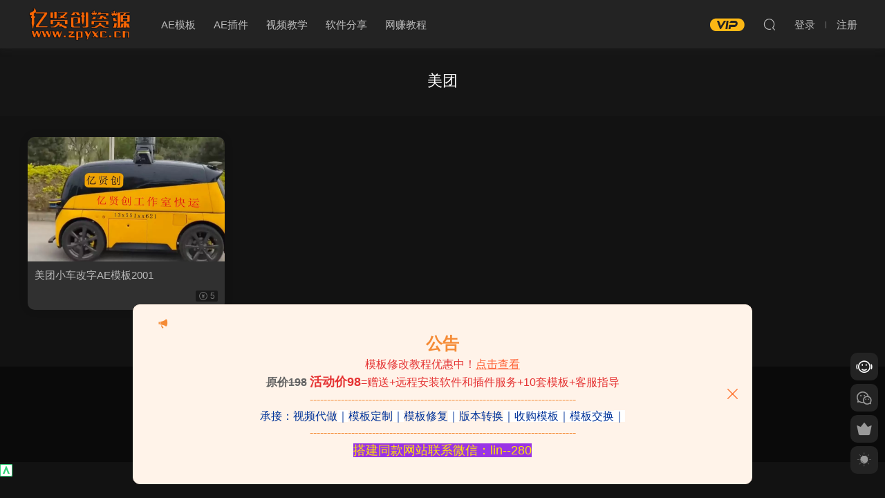

--- FILE ---
content_type: text/html; charset=UTF-8
request_url: https://zpyxc.cn/tag/%E7%BE%8E%E5%9B%A2
body_size: 7168
content:
<!DOCTYPE HTML>
<html lang="zh-Hans">
<head>
  <meta charset="UTF-8">
  <meta http-equiv="X-UA-Compatible" content="IE=edge,chrome=1">
  <meta name="viewport" content="width=device-width,minimum-scale=1.0,maximum-scale=1.0,user-scalable=no"/>
  <meta name="apple-mobile-web-app-title" content="亿贤创资源">
  <meta http-equiv="Cache-Control" content="no-siteapp">
      <title>美团 - 亿贤创资源</title>
    <meta name="keywords" content="美团">
    <meta name="description" content="">
    <link rel="shortcut icon" href="http://zpyxc.cn/wp-content/uploads/2023/08/favicon.ico">
  <meta name='robots' content='max-image-preview:large' />
<style id='wp-img-auto-sizes-contain-inline-css' type='text/css'>
img:is([sizes=auto i],[sizes^="auto," i]){contain-intrinsic-size:3000px 1500px}
/*# sourceURL=wp-img-auto-sizes-contain-inline-css */
</style>
<style id='classic-theme-styles-inline-css' type='text/css'>
/*! This file is auto-generated */
.wp-block-button__link{color:#fff;background-color:#32373c;border-radius:9999px;box-shadow:none;text-decoration:none;padding:calc(.667em + 2px) calc(1.333em + 2px);font-size:1.125em}.wp-block-file__button{background:#32373c;color:#fff;text-decoration:none}
/*# sourceURL=/wp-includes/css/classic-themes.min.css */
</style>
<link rel='stylesheet' id='modown-font-css' href='https://zpyxc.cn/wp-content/themes/modown/static/css/fonts.css?ver=8.81' type='text/css' media='screen' />
<link rel='stylesheet' id='modown-base-css' href='https://zpyxc.cn/wp-content/themes/modown/static/css/base.css?ver=8.81' type='text/css' media='screen' />
<script type="text/javascript" src="https://zpyxc.cn/wp-includes/js/jquery/jquery.min.js?ver=3.7.1" id="jquery-core-js"></script>
<script type="text/javascript" src="https://zpyxc.cn/wp-includes/js/jquery/jquery-migrate.min.js?ver=3.4.1" id="jquery-migrate-js"></script>
<style id="erphpdown-custom"></style>
<script charset="UTF-8" id="LA_COLLECT" src="//sdk.51.la/js-sdk-pro.min.js"></script>
                <script>LA.init({id: "K9XLbOBMhn2RpCFV",ck: "K9XLbOBMhn2RpCFV"})</script>    <style>
  :root{--theme-color: #ff5f33;--theme-color2: #ff5f33;--theme-radius: 10px;}  @media (max-width: 768px){
    .nav-right .nav-search{display: none;}
    .nav-right > li:last-child{padding-right: 0 !important;}
    .logo{position: absolute;left: calc(50% - 65px);}
  }
      .grids .grid .grid-meta .price .fee, .lists .grid .grid-meta .price .fee, .lists .list .list-meta .price .fee, .grids .list .list-meta .price .fee, .grids .grid .cat .price .fee{background: #b485e2;}
      .grid > .recommend-tag, .list > .recommend-tag{background: #f90046 !important;}
    .grid > .recommend-tag:before, .list > .recommend-tag:before{border-color: transparent transparent #f90046 transparent !important;}
      .article-content .gallery-item > a, .article-content .gallery-item .img{width:100%;height:0;position: relative;padding-bottom: 100%;display: block;}
    .article-content .gallery-item img{width:100%;height:100%;position: absolute;}
    .article-content .blocks-gallery-grid .blocks-gallery-item figure{width:100%;height:0;position: relative;padding-bottom: 100%;display: block;}
    .article-content .blocks-gallery-grid .blocks-gallery-item img{width:100%;height:100%;position: absolute;}
      .erphpdown-box, .erphpdown, .article-content .erphpdown-content-vip{background: transparent !important;border: 2px dashed var(--theme-color);}
    .erphpdown-box .erphpdown-title{display: inline-block;}
  .logo{width:150px;}@media (max-width: 1024px){.logo, .logo a {width: 130px;height: 60px;}}.footer-widget{width:calc(21% - 20px);}@media (max-width: 768px){.footer-widget{width:calc(50% - 20px);margin-bottom:25px}
  .footer-widget:first-child{width:calc(100% - 20px);padding-right: 0}
  .footer-widget:last-child{width:calc(100% - 20px);padding-left: 0;margin-bottom: 0}}::-webkit-scrollbar-thumb {background-color: rgb(99 98 98 / 70%);}body.night .logo a{background-image: url(https://img.alicdn.com/imgextra/i3/1029605082/O1CN01XOFREa1nPbfu7YNVd_!!1029605082.png) !important;}@media (max-width: 768px){.nav-right .nav-vip{display: none;}.vip-why{display: none;}}</style><style id='wp-block-group-inline-css' type='text/css'>
.wp-block-group{box-sizing:border-box}:where(.wp-block-group.wp-block-group-is-layout-constrained){position:relative}
/*# sourceURL=https://zpyxc.cn/wp-includes/blocks/group/style.min.css */
</style>
<style id='global-styles-inline-css' type='text/css'>
:root{--wp--preset--aspect-ratio--square: 1;--wp--preset--aspect-ratio--4-3: 4/3;--wp--preset--aspect-ratio--3-4: 3/4;--wp--preset--aspect-ratio--3-2: 3/2;--wp--preset--aspect-ratio--2-3: 2/3;--wp--preset--aspect-ratio--16-9: 16/9;--wp--preset--aspect-ratio--9-16: 9/16;--wp--preset--color--black: #000000;--wp--preset--color--cyan-bluish-gray: #abb8c3;--wp--preset--color--white: #ffffff;--wp--preset--color--pale-pink: #f78da7;--wp--preset--color--vivid-red: #cf2e2e;--wp--preset--color--luminous-vivid-orange: #ff6900;--wp--preset--color--luminous-vivid-amber: #fcb900;--wp--preset--color--light-green-cyan: #7bdcb5;--wp--preset--color--vivid-green-cyan: #00d084;--wp--preset--color--pale-cyan-blue: #8ed1fc;--wp--preset--color--vivid-cyan-blue: #0693e3;--wp--preset--color--vivid-purple: #9b51e0;--wp--preset--gradient--vivid-cyan-blue-to-vivid-purple: linear-gradient(135deg,rgb(6,147,227) 0%,rgb(155,81,224) 100%);--wp--preset--gradient--light-green-cyan-to-vivid-green-cyan: linear-gradient(135deg,rgb(122,220,180) 0%,rgb(0,208,130) 100%);--wp--preset--gradient--luminous-vivid-amber-to-luminous-vivid-orange: linear-gradient(135deg,rgb(252,185,0) 0%,rgb(255,105,0) 100%);--wp--preset--gradient--luminous-vivid-orange-to-vivid-red: linear-gradient(135deg,rgb(255,105,0) 0%,rgb(207,46,46) 100%);--wp--preset--gradient--very-light-gray-to-cyan-bluish-gray: linear-gradient(135deg,rgb(238,238,238) 0%,rgb(169,184,195) 100%);--wp--preset--gradient--cool-to-warm-spectrum: linear-gradient(135deg,rgb(74,234,220) 0%,rgb(151,120,209) 20%,rgb(207,42,186) 40%,rgb(238,44,130) 60%,rgb(251,105,98) 80%,rgb(254,248,76) 100%);--wp--preset--gradient--blush-light-purple: linear-gradient(135deg,rgb(255,206,236) 0%,rgb(152,150,240) 100%);--wp--preset--gradient--blush-bordeaux: linear-gradient(135deg,rgb(254,205,165) 0%,rgb(254,45,45) 50%,rgb(107,0,62) 100%);--wp--preset--gradient--luminous-dusk: linear-gradient(135deg,rgb(255,203,112) 0%,rgb(199,81,192) 50%,rgb(65,88,208) 100%);--wp--preset--gradient--pale-ocean: linear-gradient(135deg,rgb(255,245,203) 0%,rgb(182,227,212) 50%,rgb(51,167,181) 100%);--wp--preset--gradient--electric-grass: linear-gradient(135deg,rgb(202,248,128) 0%,rgb(113,206,126) 100%);--wp--preset--gradient--midnight: linear-gradient(135deg,rgb(2,3,129) 0%,rgb(40,116,252) 100%);--wp--preset--font-size--small: 13px;--wp--preset--font-size--medium: 20px;--wp--preset--font-size--large: 36px;--wp--preset--font-size--x-large: 42px;--wp--preset--spacing--20: 0.44rem;--wp--preset--spacing--30: 0.67rem;--wp--preset--spacing--40: 1rem;--wp--preset--spacing--50: 1.5rem;--wp--preset--spacing--60: 2.25rem;--wp--preset--spacing--70: 3.38rem;--wp--preset--spacing--80: 5.06rem;--wp--preset--shadow--natural: 6px 6px 9px rgba(0, 0, 0, 0.2);--wp--preset--shadow--deep: 12px 12px 50px rgba(0, 0, 0, 0.4);--wp--preset--shadow--sharp: 6px 6px 0px rgba(0, 0, 0, 0.2);--wp--preset--shadow--outlined: 6px 6px 0px -3px rgb(255, 255, 255), 6px 6px rgb(0, 0, 0);--wp--preset--shadow--crisp: 6px 6px 0px rgb(0, 0, 0);}:where(.is-layout-flex){gap: 0.5em;}:where(.is-layout-grid){gap: 0.5em;}body .is-layout-flex{display: flex;}.is-layout-flex{flex-wrap: wrap;align-items: center;}.is-layout-flex > :is(*, div){margin: 0;}body .is-layout-grid{display: grid;}.is-layout-grid > :is(*, div){margin: 0;}:where(.wp-block-columns.is-layout-flex){gap: 2em;}:where(.wp-block-columns.is-layout-grid){gap: 2em;}:where(.wp-block-post-template.is-layout-flex){gap: 1.25em;}:where(.wp-block-post-template.is-layout-grid){gap: 1.25em;}.has-black-color{color: var(--wp--preset--color--black) !important;}.has-cyan-bluish-gray-color{color: var(--wp--preset--color--cyan-bluish-gray) !important;}.has-white-color{color: var(--wp--preset--color--white) !important;}.has-pale-pink-color{color: var(--wp--preset--color--pale-pink) !important;}.has-vivid-red-color{color: var(--wp--preset--color--vivid-red) !important;}.has-luminous-vivid-orange-color{color: var(--wp--preset--color--luminous-vivid-orange) !important;}.has-luminous-vivid-amber-color{color: var(--wp--preset--color--luminous-vivid-amber) !important;}.has-light-green-cyan-color{color: var(--wp--preset--color--light-green-cyan) !important;}.has-vivid-green-cyan-color{color: var(--wp--preset--color--vivid-green-cyan) !important;}.has-pale-cyan-blue-color{color: var(--wp--preset--color--pale-cyan-blue) !important;}.has-vivid-cyan-blue-color{color: var(--wp--preset--color--vivid-cyan-blue) !important;}.has-vivid-purple-color{color: var(--wp--preset--color--vivid-purple) !important;}.has-black-background-color{background-color: var(--wp--preset--color--black) !important;}.has-cyan-bluish-gray-background-color{background-color: var(--wp--preset--color--cyan-bluish-gray) !important;}.has-white-background-color{background-color: var(--wp--preset--color--white) !important;}.has-pale-pink-background-color{background-color: var(--wp--preset--color--pale-pink) !important;}.has-vivid-red-background-color{background-color: var(--wp--preset--color--vivid-red) !important;}.has-luminous-vivid-orange-background-color{background-color: var(--wp--preset--color--luminous-vivid-orange) !important;}.has-luminous-vivid-amber-background-color{background-color: var(--wp--preset--color--luminous-vivid-amber) !important;}.has-light-green-cyan-background-color{background-color: var(--wp--preset--color--light-green-cyan) !important;}.has-vivid-green-cyan-background-color{background-color: var(--wp--preset--color--vivid-green-cyan) !important;}.has-pale-cyan-blue-background-color{background-color: var(--wp--preset--color--pale-cyan-blue) !important;}.has-vivid-cyan-blue-background-color{background-color: var(--wp--preset--color--vivid-cyan-blue) !important;}.has-vivid-purple-background-color{background-color: var(--wp--preset--color--vivid-purple) !important;}.has-black-border-color{border-color: var(--wp--preset--color--black) !important;}.has-cyan-bluish-gray-border-color{border-color: var(--wp--preset--color--cyan-bluish-gray) !important;}.has-white-border-color{border-color: var(--wp--preset--color--white) !important;}.has-pale-pink-border-color{border-color: var(--wp--preset--color--pale-pink) !important;}.has-vivid-red-border-color{border-color: var(--wp--preset--color--vivid-red) !important;}.has-luminous-vivid-orange-border-color{border-color: var(--wp--preset--color--luminous-vivid-orange) !important;}.has-luminous-vivid-amber-border-color{border-color: var(--wp--preset--color--luminous-vivid-amber) !important;}.has-light-green-cyan-border-color{border-color: var(--wp--preset--color--light-green-cyan) !important;}.has-vivid-green-cyan-border-color{border-color: var(--wp--preset--color--vivid-green-cyan) !important;}.has-pale-cyan-blue-border-color{border-color: var(--wp--preset--color--pale-cyan-blue) !important;}.has-vivid-cyan-blue-border-color{border-color: var(--wp--preset--color--vivid-cyan-blue) !important;}.has-vivid-purple-border-color{border-color: var(--wp--preset--color--vivid-purple) !important;}.has-vivid-cyan-blue-to-vivid-purple-gradient-background{background: var(--wp--preset--gradient--vivid-cyan-blue-to-vivid-purple) !important;}.has-light-green-cyan-to-vivid-green-cyan-gradient-background{background: var(--wp--preset--gradient--light-green-cyan-to-vivid-green-cyan) !important;}.has-luminous-vivid-amber-to-luminous-vivid-orange-gradient-background{background: var(--wp--preset--gradient--luminous-vivid-amber-to-luminous-vivid-orange) !important;}.has-luminous-vivid-orange-to-vivid-red-gradient-background{background: var(--wp--preset--gradient--luminous-vivid-orange-to-vivid-red) !important;}.has-very-light-gray-to-cyan-bluish-gray-gradient-background{background: var(--wp--preset--gradient--very-light-gray-to-cyan-bluish-gray) !important;}.has-cool-to-warm-spectrum-gradient-background{background: var(--wp--preset--gradient--cool-to-warm-spectrum) !important;}.has-blush-light-purple-gradient-background{background: var(--wp--preset--gradient--blush-light-purple) !important;}.has-blush-bordeaux-gradient-background{background: var(--wp--preset--gradient--blush-bordeaux) !important;}.has-luminous-dusk-gradient-background{background: var(--wp--preset--gradient--luminous-dusk) !important;}.has-pale-ocean-gradient-background{background: var(--wp--preset--gradient--pale-ocean) !important;}.has-electric-grass-gradient-background{background: var(--wp--preset--gradient--electric-grass) !important;}.has-midnight-gradient-background{background: var(--wp--preset--gradient--midnight) !important;}.has-small-font-size{font-size: var(--wp--preset--font-size--small) !important;}.has-medium-font-size{font-size: var(--wp--preset--font-size--medium) !important;}.has-large-font-size{font-size: var(--wp--preset--font-size--large) !important;}.has-x-large-font-size{font-size: var(--wp--preset--font-size--x-large) !important;}
/*# sourceURL=global-styles-inline-css */
</style>
</head>
<body class="archive tag tag-119 wp-theme-modown night">
<header class="header">
  <div class="container clearfix">
        <ul class="nav-left">
      <li class="nav-button"><a href="javascript:;" class="nav-loader"><i class="icon icon-menu"></i></a></li>
      <li class="nav-search"><a href="javascript:;" class="search-loader" title="搜索"><i class="icon icon-search"></i></a></li>    </ul>
        <div class="logo">      <a style="background-image:url(https://img.alicdn.com/imgextra/i3/1029605082/O1CN01XOFREa1nPbfu7YNVd_!!1029605082.png)" href="https://zpyxc.cn" title="亿贤创资源">亿贤创资源</a>
      </a></div>
    <ul class="nav-main">
      <li id="menu-item-1382" class="menu-item menu-item-type-taxonomy menu-item-object-category menu-item-1382"><a href="https://zpyxc.cn/category/aemuban">AE模板</a></li>
<li id="menu-item-1388" class="menu-item menu-item-type-taxonomy menu-item-object-category menu-item-1388"><a href="https://zpyxc.cn/category/aecj66">AE插件</a></li>
<li id="menu-item-1394" class="menu-item menu-item-type-taxonomy menu-item-object-category menu-item-1394"><a href="https://zpyxc.cn/category/jiaocheng">视频教学</a></li>
<li id="menu-item-1395" class="menu-item menu-item-type-taxonomy menu-item-object-category menu-item-1395"><a href="https://zpyxc.cn/category/rjfx555">软件分享</a></li>
<li id="menu-item-1987" class="menu-item menu-item-type-taxonomy menu-item-object-category menu-item-1987"><a href="https://zpyxc.cn/category/jiqiao">网赚教程</a></li>
    </ul>
        <ul class="nav-right">
            <li class="nav-vip">
        <a href="https://zpyxc.cn/vip"><i class="icon icon-vip-s"></i></a>
      </li>
                                    <li class="nav-search">
        <a href="javascript:;" class="search-loader" title="搜索"><i class="icon icon-search"></i></a>
      </li>
                    <li class="nav-login no"><a href="https://zpyxc.cn/login?redirect_to=https://zpyxc.cn/tag/%E7%BE%8E%E5%9B%A2" class="signin-loader" rel="nofollow"><i class="icon icon-user"></i><span>登录</span></a><b class="nav-line"></b><a href="https://zpyxc.cn/login?action=register&redirect_to=https://zpyxc.cn/tag/%E7%BE%8E%E5%9B%A2" class="signup-loader" rel="nofollow"><span>注册</span></a></li>
                  </ul>
  </div>
</header>
<div class="search-wrap">
  <div class="container search-wrap-container">
    <form action="https://zpyxc.cn/" class="search-form" method="get">
            <input autocomplete="off" class="search-input" name="s" placeholder="输入关键字回车" type="text">
      <button class="search-btn" type="submit"><i class="icon icon-search"></i>搜索</button>
      <i class="icon icon-close"></i>
      <input type="hidden" name="cat" class="search-cat-val">
          </form>
  </div>
</div><div class="banner-archive" >
	<div class="container">
		<h1 class="archive-title">美团</h1>
		<p class="archive-desc"></p>
	</div>
</div>
<div class="main">
		<div class="container clearfix">
						<div id="posts" class="posts grids  clearfix">
			<div class="post grid"  data-id="726">
    <div class="img">
        <a href="https://zpyxc.cn/726.html" title="美团小车改字AE模板2001" target="_blank" rel="bookmark">
        <img src="https://img.alicdn.com/imgextra/i3/1029605082/O1CN01AX9jzr1nPbfuFB0KG_!!1029605082.gif" data-src="https://img.alicdn.com/imgextra/i2/1029605082/O1CN01elWKdD1nPbaaRoOqR_!!1029605082.jpg" class="thumb" alt="美团小车改字AE模板2001">
                </a>
            </div>

    
    
    <h3 itemprop="name headline"><a itemprop="url" rel="bookmark" href="https://zpyxc.cn/726.html" title="美团小车改字AE模板2001" target="_blank">美团小车改字AE模板2001</a></h3>

        <div class="excerpt">

网站模板请不要用于商用



AE模板



模板效果预览












视频效果预览




</div>
    <div class="grid-meta">
        <span class="price"><span class="fee"><i class="icon icon-money"></i> 5</span></span>    </div>

    
        </div>		</div>
				<div class="modown-ad" >广告位招租</div>			</div>
</div>
<footer class="footer">
	<div class="container">
	    		<div class="footer-widgets">
	    	<div class="footer-widget widget_block">
<div class="wp-block-group"><div class="wp-block-group__inner-container is-layout-flow wp-block-group-is-layout-flow"></div></div>
</div>	    </div>
	    	    	    <div class="copyright"><p>Powered By 本站内容来源于互联网搬运，仅作学习交流，如果有侵权内容、不妥之处，请第一时间联系我们删除。敬请谅解 | 865785492@qq.com |</p>
</div>
	</div>
</footer>

<div class="rollbar">
	<ul>
		<li class="qq-li"><a href="http://wpa.qq.com/msgrd?v=3&uin=865785492&site=qq&menu=yes" target="_blank" rel="nofollow"><i class="icon icon-guru2"></i></a><h6>在线客服<i></i></h6></li>		<li class="wx-li"><a href="javascript:;" class="kefu_weixin"><i class="icon icon-weixin"></i><img src="http://zpyxc.cn/wp-content/uploads/2023/08/lin-280.jpg"></a></li>		<li class="vip-li"><a href="https://zpyxc.cn/vip"><i class="icon icon-crown-s"></i></a><h6>升级白银/黄金/钻石会员<i></i></h6></li>						<li><a href="javascript:;" class="theme_night active"><i class="icon icon-moon" style="top:0"></i></a><h6>夜间模式<i></i></h6></li>				<li class="totop-li"><a href="javascript:;" class="totop"><i class="icon icon-arrow-up"></i></a><h6>返回顶部<i></i></h6></li>    
	</ul>
</div>


<div class="sitetips sitetips-default">
	<i class="icon icon-horn"></i> <p style="text-align: center;"><span style="font-size: 24px;"><strong>公告</strong></span></p>
<p style="text-align: center;"><span style="font-size: 16px; color: #e53333;">模板修改教程优惠中！<a href="https://zpyxc.cn/498.html" target="_blank" rel="noopener">点击查看</a></span></p>
<p style="text-align: center;"><span style="font-size: 16px; color: #e53333;"><span style="color: #cccccc;"><span style="color: #666666;"><s><strong>原价198</strong></s></span> </span><span style="font-size: 18px;"><strong>活动价98</strong></span>=赠送+远程安装软件和插件服务+10套模板+客服指导</span></p>
<p style="text-align: center;"><span style="font-size: 16px;">-----------------------------------------------------------------------------</span></p>
<p style="text-align: center;"><span style="font-size: 16px; color: #003399;">承接：视频代做</span><span style="color: #003399; font-family: Verdana, Arial, Tahoma; font-size: 16px; background-color: #ffffff;">｜</span><span style="font-size: 16px; color: #003399;">模板定制</span><span style="color: #003399; font-family: Verdana, Arial, Tahoma; font-size: 16px; background-color: #ffffff;"><span style="color: #003399; font-family: Verdana, Arial, Tahoma; font-size: 16px; background-color: #ffffff;">｜</span></span><span style="font-size: 16px; color: #003399;">模板修复</span><span style="color: #003399; font-family: Verdana, Arial, Tahoma; font-size: 16px; background-color: #ffffff;"><span style="color: #003399; font-family: Verdana, Arial, Tahoma; font-size: 16px; background-color: #ffffff;">｜</span></span><span style="font-size: 16px; color: #003399;">版本转换</span><span style="color: #222222; font-family: Verdana, Arial, Tahoma; font-size: 16px; background-color: #ffffff;"><span style="color: #003399; font-family: Verdana, Arial, Tahoma; font-size: 16px; background-color: #ffffff;">｜</span><span style="font-size: 16px; color: #003399;">收购模板</span></span><span style="color: #222222; font-family: Verdana, Arial, Tahoma; background-color: #ffffff; font-size: 14px;"><span style="color: #003399; font-family: Verdana, Arial, Tahoma; font-size: 16px; background-color: #ffffff;">｜</span><span style="font-size: 16px; color: #003399;">模板交换</span><span style="color: #003399; font-family: Verdana, Arial, Tahoma; font-size: 16px; background-color: #ffffff;">｜</span></span></p>
<p style="text-align: center;"><span style="font-size: 16px;">-----------------------------------------------------------------------------</span></p>
<p style="text-align: center;"><span style="background-color: #9933e5; font-size: 18px; color: #ffe500;">搭建同款网站联系微信：lin--280</span></p>
&nbsp;<a href="javascript:;" class="close"><i class="icon icon-close"></i></a>
</div>


<div class="sign">			
	<div class="sign-mask"></div>			
	<div class="sign-box has-left">	
		<div class="loginimage"><img src="https://img.alicdn.com/imgextra/i1/1029605082/O1CN01OsX0pZ1nPbfk6k6PS_!!1029605082.png" /></div>		
		<div class="sign-tips"></div>			
		<form id="sign-in">  
		    <div class="form-item" style="text-align:center"><a href="https://zpyxc.cn"><img class="logo-login" src="https://img.alicdn.com/imgextra/i3/1029605082/O1CN01XOFREa1nPbfu7YNVd_!!1029605082.png" alt="亿贤创资源"></a></div>
			<div class="form-item"><input type="text" name="user_login" class="form-control" id="user_login" placeholder="用户名/邮箱"><i class="icon icon-user"></i></div>			
			<div class="form-item"><input type="password" name="password" class="form-control" id="user_pass" placeholder="密码"><i class="icon icon-lock"></i></div>		
						<div class="form-item">
				<input type="text" class="form-control" id="user_captcha" name="user_captcha" placeholder="验证码"><span class="captcha-clk2">显示验证码</span>
				<i class="icon icon-safe"></i>
			</div>
				
			<div class="sign-submit">			
				<input type="button" class="btn signinsubmit-loader" name="submit" value="登录">  			
				<input type="hidden" name="action" value="signin">			
			</div>			
			<div class="sign-trans">没有账号？<a href="javascript:;" class="erphp-reg-must">注册</a>&nbsp;&nbsp;<a href="https://zpyxc.cn/login?action=password&redirect_to=https://zpyxc.cn/tag/%E7%BE%8E%E5%9B%A2" rel="nofollow" target="_blank">忘记密码？</a></div>		
							
		</form>	
				
		<form id="sign-up" style="display: none;"> 	
		    <div class="form-item" style="text-align:center"><a href="https://zpyxc.cn"><img class="logo-login" src="https://img.alicdn.com/imgextra/i3/1029605082/O1CN01XOFREa1nPbfu7YNVd_!!1029605082.png" alt="亿贤创资源"></a></div>			
		    	
			<div class="form-item"><input type="text" name="name" class="form-control" id="user_register" placeholder="用户名"><i class="icon icon-user"></i></div>			
			<div class="form-item"><input type="email" name="email" class="form-control" id="user_email" placeholder="邮箱"><i class="icon icon-mail"></i></div>		
			<div class="form-item"><input type="password" name="password2" class="form-control" id="user_pass2" placeholder="密码"><i class="icon icon-lock"></i></div>
				
			<div class="form-item">
				<input type="text" class="form-control" id="captcha" name="captcha" placeholder="验证码"><span class="captcha-clk">获取验证码</span>
				<i class="icon icon-safe"></i>
			</div>	
				
			<div class="sign-submit">			
				<input type="button" class="btn signupsubmit-loader" name="submit" value="注册">  			
				<input type="hidden" name="action" value="signup">  	
							
			</div>			
			<div class="sign-trans">已有账号？ <a href="javascript:;" class="modown-login-must">登录</a></div>	
				
										
		</form>	
			
					
	</div>			
</div>
<script>
	window._MBT = {uri: 'https://zpyxc.cn/wp-content/themes/modown', child: 'https://zpyxc.cn/wp-content/themes/modown', urc: 'https://zpyxc.cn/wp-content/themes/modown', uru: 'https://zpyxc.cn/wp-content/themes/modown', url:'https://zpyxc.cn', urg: 'https://zpyxc.cn/wp-content/themes/modown', url:'https://zpyxc.cn',usr: 'https://zpyxc.cn/user', roll: [], admin_ajax: 'https://zpyxc.cn/wp-admin/admin-ajax.php', erphpdown: 'https://zpyxc.cn/wp-content/plugins/erphpdown/', image: '0.6316', hanimated: '0', fancybox: '0', anchor: '0', loading: 'https://img.alicdn.com/imgextra/i3/1029605082/O1CN01AX9jzr1nPbfuFB0KG_!!1029605082.gif', nav: '0', iframe: '0', video_full: '1'};</script>
<script type="speculationrules">
{"prefetch":[{"source":"document","where":{"and":[{"href_matches":"/*"},{"not":{"href_matches":["/wp-*.php","/wp-admin/*","/wp-content/uploads/*","/wp-content/*","/wp-content/plugins/*","/wp-content/themes/modown/*","/*\\?(.+)"]}},{"not":{"selector_matches":"a[rel~=\"nofollow\"]"}},{"not":{"selector_matches":".no-prefetch, .no-prefetch a"}}]},"eagerness":"conservative"}]}
</script>
<script>window._ERPHPDOWN = {"uri":"https://zpyxc.cn/wp-content/plugins/erphpdown", "payment": "1", "wppay": "scan", "author": "mobantu"}</script>
<script type="text/javascript" id="erphpdown-js-extra">
/* <![CDATA[ */
var _ERPHP = {"ajaxurl":"https://zpyxc.cn/wp-admin/admin-ajax.php"};
//# sourceURL=erphpdown-js-extra
/* ]]> */
</script>
<script type="text/javascript" src="https://zpyxc.cn/wp-content/plugins/erphpdown/static/erphpdown.js?ver=16.1" id="erphpdown-js"></script>
<script type="text/javascript" src="https://zpyxc.cn/wp-content/themes/modown/static/js/lib.js?ver=8.81" id="modown-lib-js"></script>
<script type="text/javascript" src="https://zpyxc.cn/wp-content/themes/modown/static/js/base.js?ver=8.81" id="modown-base-js"></script>
<script>MOBANTU.init({ias: 0, lazy: 1, plazy: 0, water: 0, mbf: 0, mpf: 0, mpfp: 0});document.oncontextmenu = new Function("return false;");</script>
<a target="_blank" title="51la网站统计" href="https://v6.51.la/land/K9XLbOBMhn2RpCFV"><img src="https://sdk.51.la/icon/3-3.png"></a><div class="analysis"><a target="_blank" title="51la网站统计" href="https://v6.51.la/land/K9XLbOBMhn2RpCFV"><img src="https://sdk.51.la/icon/3-3.png"></a></div>
</body>
</html>